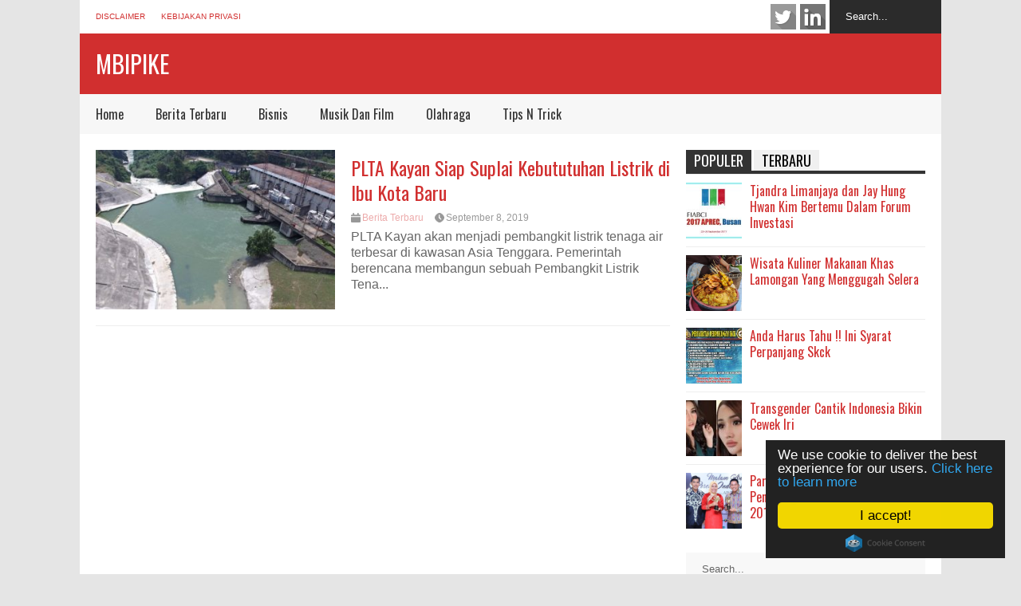

--- FILE ---
content_type: text/html; charset=UTF-8
request_url: https://mbipike.com/tag/pt-kayan-hydro-energy/
body_size: 10633
content:

<!DOCTYPE html>
<!--[if IE 7]>
<html class="ie ie7" lang="id">
<![endif]-->
<!--[if IE 8]>
<html class="ie ie8" lang="id">
<![endif]-->
<!--[if !(IE 7) | !(IE 8)  ]><!-->
<html lang="id">
<!--<![endif]-->
<head>
	<meta charset="UTF-8"/>
	<meta name="viewport" content="width=device-width"/>
	<meta name="msvalidate.01" content="D539A46AB575AAF5FA2BFDF37C35137A" />
	
	<link rel="profile" href="https://gmpg.org/xfn/11" />
	<link rel="pingback" href="https://mbipike.com/xmlrpc.php"/>
	<style>
h2.title.posisi{
	position:absolute;
	top:10px;
}
#flexible-home-layout-section .news-box.slider .outer ul li{
	position:relative;
	overflow:hidden;
}

h2.khusus-cat {
    font-size: 0.9em;
    font-weight: normal;
}
.tagcloud.sidecustom {
   margin-bottom: 8px;
}
	</style>
	<!--[if lt IE 9]>
	<script src="https://mbipike.com/wp-content/themes/flatnews/includes/scripts/commons/html5.js"></script>
	<![endif]-->
	<link href="https://fonts.googleapis.com/css?family=Oswald" rel="stylesheet" type="text/css"><meta name='robots' content='index, follow, max-image-preview:large, max-snippet:-1, max-video-preview:-1' />
	<style>img:is([sizes="auto" i], [sizes^="auto," i]) { contain-intrinsic-size: 3000px 1500px }</style>
	
	<!-- This site is optimized with the Yoast SEO plugin v26.8 - https://yoast.com/product/yoast-seo-wordpress/ -->
	<title>Tag: PT KAYAN HYDRO ENERGY | Mbipike</title>
	<meta name="description" content="Tag:" />
	<link rel="canonical" href="https://mbipike.com/tag/pt-kayan-hydro-energy/" />
	<meta property="og:locale" content="id_ID" />
	<meta property="og:type" content="article" />
	<meta property="og:title" content="Tag: PT KAYAN HYDRO ENERGY | Mbipike" />
	<meta property="og:description" content="Tag:" />
	<meta property="og:url" content="https://mbipike.com/tag/pt-kayan-hydro-energy/" />
	<meta property="og:site_name" content="Mbipike" />
	<meta name="twitter:card" content="summary_large_image" />
	<script type="application/ld+json" class="yoast-schema-graph">{"@context":"https://schema.org","@graph":[{"@type":"CollectionPage","@id":"https://mbipike.com/tag/pt-kayan-hydro-energy/","url":"https://mbipike.com/tag/pt-kayan-hydro-energy/","name":"Tag: PT KAYAN HYDRO ENERGY | Mbipike","isPartOf":{"@id":"https://mbipike.com/#website"},"primaryImageOfPage":{"@id":"https://mbipike.com/tag/pt-kayan-hydro-energy/#primaryimage"},"image":{"@id":"https://mbipike.com/tag/pt-kayan-hydro-energy/#primaryimage"},"thumbnailUrl":"https://mbipike.com/wp-content/uploads/2019/09/g1.-PLTA-rajamandala-PT.-Indonesiapower.jpg","description":"Tag:","breadcrumb":{"@id":"https://mbipike.com/tag/pt-kayan-hydro-energy/#breadcrumb"},"inLanguage":"id"},{"@type":"ImageObject","inLanguage":"id","@id":"https://mbipike.com/tag/pt-kayan-hydro-energy/#primaryimage","url":"https://mbipike.com/wp-content/uploads/2019/09/g1.-PLTA-rajamandala-PT.-Indonesiapower.jpg","contentUrl":"https://mbipike.com/wp-content/uploads/2019/09/g1.-PLTA-rajamandala-PT.-Indonesiapower.jpg","width":640,"height":360},{"@type":"BreadcrumbList","@id":"https://mbipike.com/tag/pt-kayan-hydro-energy/#breadcrumb","itemListElement":[{"@type":"ListItem","position":1,"name":"Home","item":"https://mbipike.com/"},{"@type":"ListItem","position":2,"name":"PT KAYAN HYDRO ENERGY"}]},{"@type":"WebSite","@id":"https://mbipike.com/#website","url":"https://mbipike.com/","name":"Mbipike","description":"Berita Investasi Indonesia","publisher":{"@id":"https://mbipike.com/#organization"},"potentialAction":[{"@type":"SearchAction","target":{"@type":"EntryPoint","urlTemplate":"https://mbipike.com/?s={search_term_string}"},"query-input":{"@type":"PropertyValueSpecification","valueRequired":true,"valueName":"search_term_string"}}],"inLanguage":"id"},{"@type":"Organization","@id":"https://mbipike.com/#organization","name":"mbipike.com","url":"https://mbipike.com/","logo":{"@type":"ImageObject","inLanguage":"id","@id":"https://mbipike.com/#/schema/logo/image/","url":"https://mbipike.com/wp-content/uploads/2021/01/mbipike-com.png","contentUrl":"https://mbipike.com/wp-content/uploads/2021/01/mbipike-com.png","width":316,"height":71,"caption":"mbipike.com"},"image":{"@id":"https://mbipike.com/#/schema/logo/image/"}}]}</script>
	<!-- / Yoast SEO plugin. -->


<link rel="alternate" type="application/rss+xml" title="Mbipike &raquo; Feed" href="https://mbipike.com/feed/" />
<link rel="alternate" type="application/rss+xml" title="Mbipike &raquo; PT KAYAN HYDRO ENERGY Umpan Tag" href="https://mbipike.com/tag/pt-kayan-hydro-energy/feed/" />
<script type="text/javascript">
/* <![CDATA[ */
window._wpemojiSettings = {"baseUrl":"https:\/\/s.w.org\/images\/core\/emoji\/15.0.3\/72x72\/","ext":".png","svgUrl":"https:\/\/s.w.org\/images\/core\/emoji\/15.0.3\/svg\/","svgExt":".svg","source":{"concatemoji":"https:\/\/mbipike.com\/wp-includes\/js\/wp-emoji-release.min.js?ver=6.7.4"}};
/*! This file is auto-generated */
!function(i,n){var o,s,e;function c(e){try{var t={supportTests:e,timestamp:(new Date).valueOf()};sessionStorage.setItem(o,JSON.stringify(t))}catch(e){}}function p(e,t,n){e.clearRect(0,0,e.canvas.width,e.canvas.height),e.fillText(t,0,0);var t=new Uint32Array(e.getImageData(0,0,e.canvas.width,e.canvas.height).data),r=(e.clearRect(0,0,e.canvas.width,e.canvas.height),e.fillText(n,0,0),new Uint32Array(e.getImageData(0,0,e.canvas.width,e.canvas.height).data));return t.every(function(e,t){return e===r[t]})}function u(e,t,n){switch(t){case"flag":return n(e,"\ud83c\udff3\ufe0f\u200d\u26a7\ufe0f","\ud83c\udff3\ufe0f\u200b\u26a7\ufe0f")?!1:!n(e,"\ud83c\uddfa\ud83c\uddf3","\ud83c\uddfa\u200b\ud83c\uddf3")&&!n(e,"\ud83c\udff4\udb40\udc67\udb40\udc62\udb40\udc65\udb40\udc6e\udb40\udc67\udb40\udc7f","\ud83c\udff4\u200b\udb40\udc67\u200b\udb40\udc62\u200b\udb40\udc65\u200b\udb40\udc6e\u200b\udb40\udc67\u200b\udb40\udc7f");case"emoji":return!n(e,"\ud83d\udc26\u200d\u2b1b","\ud83d\udc26\u200b\u2b1b")}return!1}function f(e,t,n){var r="undefined"!=typeof WorkerGlobalScope&&self instanceof WorkerGlobalScope?new OffscreenCanvas(300,150):i.createElement("canvas"),a=r.getContext("2d",{willReadFrequently:!0}),o=(a.textBaseline="top",a.font="600 32px Arial",{});return e.forEach(function(e){o[e]=t(a,e,n)}),o}function t(e){var t=i.createElement("script");t.src=e,t.defer=!0,i.head.appendChild(t)}"undefined"!=typeof Promise&&(o="wpEmojiSettingsSupports",s=["flag","emoji"],n.supports={everything:!0,everythingExceptFlag:!0},e=new Promise(function(e){i.addEventListener("DOMContentLoaded",e,{once:!0})}),new Promise(function(t){var n=function(){try{var e=JSON.parse(sessionStorage.getItem(o));if("object"==typeof e&&"number"==typeof e.timestamp&&(new Date).valueOf()<e.timestamp+604800&&"object"==typeof e.supportTests)return e.supportTests}catch(e){}return null}();if(!n){if("undefined"!=typeof Worker&&"undefined"!=typeof OffscreenCanvas&&"undefined"!=typeof URL&&URL.createObjectURL&&"undefined"!=typeof Blob)try{var e="postMessage("+f.toString()+"("+[JSON.stringify(s),u.toString(),p.toString()].join(",")+"));",r=new Blob([e],{type:"text/javascript"}),a=new Worker(URL.createObjectURL(r),{name:"wpTestEmojiSupports"});return void(a.onmessage=function(e){c(n=e.data),a.terminate(),t(n)})}catch(e){}c(n=f(s,u,p))}t(n)}).then(function(e){for(var t in e)n.supports[t]=e[t],n.supports.everything=n.supports.everything&&n.supports[t],"flag"!==t&&(n.supports.everythingExceptFlag=n.supports.everythingExceptFlag&&n.supports[t]);n.supports.everythingExceptFlag=n.supports.everythingExceptFlag&&!n.supports.flag,n.DOMReady=!1,n.readyCallback=function(){n.DOMReady=!0}}).then(function(){return e}).then(function(){var e;n.supports.everything||(n.readyCallback(),(e=n.source||{}).concatemoji?t(e.concatemoji):e.wpemoji&&e.twemoji&&(t(e.twemoji),t(e.wpemoji)))}))}((window,document),window._wpemojiSettings);
/* ]]> */
</script>
<style id='wp-emoji-styles-inline-css' type='text/css'>

	img.wp-smiley, img.emoji {
		display: inline !important;
		border: none !important;
		box-shadow: none !important;
		height: 1em !important;
		width: 1em !important;
		margin: 0 0.07em !important;
		vertical-align: -0.1em !important;
		background: none !important;
		padding: 0 !important;
	}
</style>
<link rel='stylesheet' id='wp-block-library-css' href='https://mbipike.com/wp-includes/css/dist/block-library/style.min.css?ver=6.7.4' type='text/css' media='all' />
<style id='classic-theme-styles-inline-css' type='text/css'>
/*! This file is auto-generated */
.wp-block-button__link{color:#fff;background-color:#32373c;border-radius:9999px;box-shadow:none;text-decoration:none;padding:calc(.667em + 2px) calc(1.333em + 2px);font-size:1.125em}.wp-block-file__button{background:#32373c;color:#fff;text-decoration:none}
</style>
<style id='global-styles-inline-css' type='text/css'>
:root{--wp--preset--aspect-ratio--square: 1;--wp--preset--aspect-ratio--4-3: 4/3;--wp--preset--aspect-ratio--3-4: 3/4;--wp--preset--aspect-ratio--3-2: 3/2;--wp--preset--aspect-ratio--2-3: 2/3;--wp--preset--aspect-ratio--16-9: 16/9;--wp--preset--aspect-ratio--9-16: 9/16;--wp--preset--color--black: #000000;--wp--preset--color--cyan-bluish-gray: #abb8c3;--wp--preset--color--white: #ffffff;--wp--preset--color--pale-pink: #f78da7;--wp--preset--color--vivid-red: #cf2e2e;--wp--preset--color--luminous-vivid-orange: #ff6900;--wp--preset--color--luminous-vivid-amber: #fcb900;--wp--preset--color--light-green-cyan: #7bdcb5;--wp--preset--color--vivid-green-cyan: #00d084;--wp--preset--color--pale-cyan-blue: #8ed1fc;--wp--preset--color--vivid-cyan-blue: #0693e3;--wp--preset--color--vivid-purple: #9b51e0;--wp--preset--gradient--vivid-cyan-blue-to-vivid-purple: linear-gradient(135deg,rgba(6,147,227,1) 0%,rgb(155,81,224) 100%);--wp--preset--gradient--light-green-cyan-to-vivid-green-cyan: linear-gradient(135deg,rgb(122,220,180) 0%,rgb(0,208,130) 100%);--wp--preset--gradient--luminous-vivid-amber-to-luminous-vivid-orange: linear-gradient(135deg,rgba(252,185,0,1) 0%,rgba(255,105,0,1) 100%);--wp--preset--gradient--luminous-vivid-orange-to-vivid-red: linear-gradient(135deg,rgba(255,105,0,1) 0%,rgb(207,46,46) 100%);--wp--preset--gradient--very-light-gray-to-cyan-bluish-gray: linear-gradient(135deg,rgb(238,238,238) 0%,rgb(169,184,195) 100%);--wp--preset--gradient--cool-to-warm-spectrum: linear-gradient(135deg,rgb(74,234,220) 0%,rgb(151,120,209) 20%,rgb(207,42,186) 40%,rgb(238,44,130) 60%,rgb(251,105,98) 80%,rgb(254,248,76) 100%);--wp--preset--gradient--blush-light-purple: linear-gradient(135deg,rgb(255,206,236) 0%,rgb(152,150,240) 100%);--wp--preset--gradient--blush-bordeaux: linear-gradient(135deg,rgb(254,205,165) 0%,rgb(254,45,45) 50%,rgb(107,0,62) 100%);--wp--preset--gradient--luminous-dusk: linear-gradient(135deg,rgb(255,203,112) 0%,rgb(199,81,192) 50%,rgb(65,88,208) 100%);--wp--preset--gradient--pale-ocean: linear-gradient(135deg,rgb(255,245,203) 0%,rgb(182,227,212) 50%,rgb(51,167,181) 100%);--wp--preset--gradient--electric-grass: linear-gradient(135deg,rgb(202,248,128) 0%,rgb(113,206,126) 100%);--wp--preset--gradient--midnight: linear-gradient(135deg,rgb(2,3,129) 0%,rgb(40,116,252) 100%);--wp--preset--font-size--small: 13px;--wp--preset--font-size--medium: 20px;--wp--preset--font-size--large: 36px;--wp--preset--font-size--x-large: 42px;--wp--preset--spacing--20: 0.44rem;--wp--preset--spacing--30: 0.67rem;--wp--preset--spacing--40: 1rem;--wp--preset--spacing--50: 1.5rem;--wp--preset--spacing--60: 2.25rem;--wp--preset--spacing--70: 3.38rem;--wp--preset--spacing--80: 5.06rem;--wp--preset--shadow--natural: 6px 6px 9px rgba(0, 0, 0, 0.2);--wp--preset--shadow--deep: 12px 12px 50px rgba(0, 0, 0, 0.4);--wp--preset--shadow--sharp: 6px 6px 0px rgba(0, 0, 0, 0.2);--wp--preset--shadow--outlined: 6px 6px 0px -3px rgba(255, 255, 255, 1), 6px 6px rgba(0, 0, 0, 1);--wp--preset--shadow--crisp: 6px 6px 0px rgba(0, 0, 0, 1);}:where(.is-layout-flex){gap: 0.5em;}:where(.is-layout-grid){gap: 0.5em;}body .is-layout-flex{display: flex;}.is-layout-flex{flex-wrap: wrap;align-items: center;}.is-layout-flex > :is(*, div){margin: 0;}body .is-layout-grid{display: grid;}.is-layout-grid > :is(*, div){margin: 0;}:where(.wp-block-columns.is-layout-flex){gap: 2em;}:where(.wp-block-columns.is-layout-grid){gap: 2em;}:where(.wp-block-post-template.is-layout-flex){gap: 1.25em;}:where(.wp-block-post-template.is-layout-grid){gap: 1.25em;}.has-black-color{color: var(--wp--preset--color--black) !important;}.has-cyan-bluish-gray-color{color: var(--wp--preset--color--cyan-bluish-gray) !important;}.has-white-color{color: var(--wp--preset--color--white) !important;}.has-pale-pink-color{color: var(--wp--preset--color--pale-pink) !important;}.has-vivid-red-color{color: var(--wp--preset--color--vivid-red) !important;}.has-luminous-vivid-orange-color{color: var(--wp--preset--color--luminous-vivid-orange) !important;}.has-luminous-vivid-amber-color{color: var(--wp--preset--color--luminous-vivid-amber) !important;}.has-light-green-cyan-color{color: var(--wp--preset--color--light-green-cyan) !important;}.has-vivid-green-cyan-color{color: var(--wp--preset--color--vivid-green-cyan) !important;}.has-pale-cyan-blue-color{color: var(--wp--preset--color--pale-cyan-blue) !important;}.has-vivid-cyan-blue-color{color: var(--wp--preset--color--vivid-cyan-blue) !important;}.has-vivid-purple-color{color: var(--wp--preset--color--vivid-purple) !important;}.has-black-background-color{background-color: var(--wp--preset--color--black) !important;}.has-cyan-bluish-gray-background-color{background-color: var(--wp--preset--color--cyan-bluish-gray) !important;}.has-white-background-color{background-color: var(--wp--preset--color--white) !important;}.has-pale-pink-background-color{background-color: var(--wp--preset--color--pale-pink) !important;}.has-vivid-red-background-color{background-color: var(--wp--preset--color--vivid-red) !important;}.has-luminous-vivid-orange-background-color{background-color: var(--wp--preset--color--luminous-vivid-orange) !important;}.has-luminous-vivid-amber-background-color{background-color: var(--wp--preset--color--luminous-vivid-amber) !important;}.has-light-green-cyan-background-color{background-color: var(--wp--preset--color--light-green-cyan) !important;}.has-vivid-green-cyan-background-color{background-color: var(--wp--preset--color--vivid-green-cyan) !important;}.has-pale-cyan-blue-background-color{background-color: var(--wp--preset--color--pale-cyan-blue) !important;}.has-vivid-cyan-blue-background-color{background-color: var(--wp--preset--color--vivid-cyan-blue) !important;}.has-vivid-purple-background-color{background-color: var(--wp--preset--color--vivid-purple) !important;}.has-black-border-color{border-color: var(--wp--preset--color--black) !important;}.has-cyan-bluish-gray-border-color{border-color: var(--wp--preset--color--cyan-bluish-gray) !important;}.has-white-border-color{border-color: var(--wp--preset--color--white) !important;}.has-pale-pink-border-color{border-color: var(--wp--preset--color--pale-pink) !important;}.has-vivid-red-border-color{border-color: var(--wp--preset--color--vivid-red) !important;}.has-luminous-vivid-orange-border-color{border-color: var(--wp--preset--color--luminous-vivid-orange) !important;}.has-luminous-vivid-amber-border-color{border-color: var(--wp--preset--color--luminous-vivid-amber) !important;}.has-light-green-cyan-border-color{border-color: var(--wp--preset--color--light-green-cyan) !important;}.has-vivid-green-cyan-border-color{border-color: var(--wp--preset--color--vivid-green-cyan) !important;}.has-pale-cyan-blue-border-color{border-color: var(--wp--preset--color--pale-cyan-blue) !important;}.has-vivid-cyan-blue-border-color{border-color: var(--wp--preset--color--vivid-cyan-blue) !important;}.has-vivid-purple-border-color{border-color: var(--wp--preset--color--vivid-purple) !important;}.has-vivid-cyan-blue-to-vivid-purple-gradient-background{background: var(--wp--preset--gradient--vivid-cyan-blue-to-vivid-purple) !important;}.has-light-green-cyan-to-vivid-green-cyan-gradient-background{background: var(--wp--preset--gradient--light-green-cyan-to-vivid-green-cyan) !important;}.has-luminous-vivid-amber-to-luminous-vivid-orange-gradient-background{background: var(--wp--preset--gradient--luminous-vivid-amber-to-luminous-vivid-orange) !important;}.has-luminous-vivid-orange-to-vivid-red-gradient-background{background: var(--wp--preset--gradient--luminous-vivid-orange-to-vivid-red) !important;}.has-very-light-gray-to-cyan-bluish-gray-gradient-background{background: var(--wp--preset--gradient--very-light-gray-to-cyan-bluish-gray) !important;}.has-cool-to-warm-spectrum-gradient-background{background: var(--wp--preset--gradient--cool-to-warm-spectrum) !important;}.has-blush-light-purple-gradient-background{background: var(--wp--preset--gradient--blush-light-purple) !important;}.has-blush-bordeaux-gradient-background{background: var(--wp--preset--gradient--blush-bordeaux) !important;}.has-luminous-dusk-gradient-background{background: var(--wp--preset--gradient--luminous-dusk) !important;}.has-pale-ocean-gradient-background{background: var(--wp--preset--gradient--pale-ocean) !important;}.has-electric-grass-gradient-background{background: var(--wp--preset--gradient--electric-grass) !important;}.has-midnight-gradient-background{background: var(--wp--preset--gradient--midnight) !important;}.has-small-font-size{font-size: var(--wp--preset--font-size--small) !important;}.has-medium-font-size{font-size: var(--wp--preset--font-size--medium) !important;}.has-large-font-size{font-size: var(--wp--preset--font-size--large) !important;}.has-x-large-font-size{font-size: var(--wp--preset--font-size--x-large) !important;}
:where(.wp-block-post-template.is-layout-flex){gap: 1.25em;}:where(.wp-block-post-template.is-layout-grid){gap: 1.25em;}
:where(.wp-block-columns.is-layout-flex){gap: 2em;}:where(.wp-block-columns.is-layout-grid){gap: 2em;}
:root :where(.wp-block-pullquote){font-size: 1.5em;line-height: 1.6;}
</style>
<link rel='stylesheet' id='toc-screen-css' href='https://mbipike.com/wp-content/plugins/table-of-contents-plus/screen.min.css?ver=2411.1' type='text/css' media='all' />
<style id='toc-screen-inline-css' type='text/css'>
div#toc_container {width: 250px;}div#toc_container ul li {font-size: 100%;}
</style>
<link rel='stylesheet' id='theme-style-css' href='https://mbipike.com/wp-content/themes/flatnews/style.css?ver=1.3.1' type='text/css' media='all' />
<style id='theme-style-inline-css' type='text/css'>
a,
#top-page-list ul li a,
.news-box.break li h3.title a:hover,
#flexible-home-layout-section .news-box .meta a:hover,
.post-wrapper .meta > div:hover,
.related-post .meta a:hover,
.related-news .meta a:hover,
#flexible-home-layout-section .news-box.slider h3.title a:hover,
.post-header .meta a:hover,
#copyright a:hover,
#selectnav2 {
	color: #D12F2F;
}
::-webkit-scrollbar-thumb {
	background-color: #D12F2F;
}

.header-line-2,
#drop-down-menu > div > ul > li:hover > a,
#drop-down-menu ul.sub-menu li a:hover,
#flexible-home-layout-section .news-box h2.title a,
#flexible-home-layout-section .news-box.hot .item-first,
#flexible-home-layout-section .news-box.slider .dots li.active,
.tagcloud a,
#respond form #submit,

#contact-form .show-all a {
	background-color: #D12F2F;
}
.post-body blockquote {
	border-top-color: #D12F2F;
}body {
background-color: #E5E5E5;
}
body,
#drop-down-menu ul.sub-menu li a{
	font-family: Arial;
}
.blog-title,
#drop-down-menu,
#flexible-home-layout-section .news-box h2.title,
#flexible-home-layout-section .news-box h3.title,
h1.post-title,
.post-body blockquote,
.post-apps a,
.zoom-text span,
h2.archive-post-title,
#side h2.widget-title,
.widget_feed_data_widget .item .title,
#footer-section .widget-title,
.tagcloud a,
#post-footer-section .widget .widget-title ,
.share-post .title,
.related-news h3.title,
.post-author .author-info h4,
.page-numbers,
.paginations .item a,
#reply-title,
.img-404,
a.home-from-none,
#contact-form .label,
#contact-form .show-all a,
#selectnav2 {
	font-family: 'Oswald', sans-serif;
}
</style>
<!--[if lt IE 9]>
<link rel='stylesheet' id='ie-style-css' href='https://mbipike.com/wp-content/themes/flatnews/includes/scripts/commons/ie.css?ver=1.3.1' type='text/css' media='all' />
<![endif]-->
<!--[if IE 8]>
<link rel='stylesheet' id='ie8-style-css' href='https://mbipike.com/wp-content/themes/flatnews/includes/scripts/commons/ie8.css?ver=1.3.1' type='text/css' media='all' />
<![endif]-->
<script type="text/javascript" src="https://mbipike.com/wp-includes/js/jquery/jquery.min.js?ver=3.7.1" id="jquery-core-js"></script>
<script type="text/javascript" src="https://mbipike.com/wp-includes/js/jquery/jquery-migrate.min.js?ver=3.4.1" id="jquery-migrate-js"></script>
<script type="text/javascript" src="https://mbipike.com/wp-content/themes/flatnews/includes/scripts/commons/global.js?ver=1.3.1" id="global-js-js"></script>
<link rel="https://api.w.org/" href="https://mbipike.com/wp-json/" /><link rel="alternate" title="JSON" type="application/json" href="https://mbipike.com/wp-json/wp/v2/tags/25" /><link rel="EditURI" type="application/rsd+xml" title="RSD" href="https://mbipike.com/xmlrpc.php?rsd" />
<meta name="generator" content="WordPress 6.7.4" />
<link rel="shortcut icon" type="image/png" href="https://mbipike.com/wp-content/themes/flatnews/images/favicon.png"/>		<style type="text/css" id="wp-custom-css">
			.post-author, .share-post{
	display:none;
}
section#post-footer-section {
    margin-top: 50px;
}		</style>
		</head>

<body class="archive tag tag-pt-kayan-hydro-energy tag-25">
<div class='wide' id="wrapper">
	<header id="header">
		<div class="header-line-1">
			<nav id="top-page-list"><div class="menu-top-container"><ul id="menu-top" class="page-list"><li id="menu-item-33" class="menu-item menu-item-type-post_type menu-item-object-page menu-item-33"><a href="https://mbipike.com/disclaimer/">Disclaimer</a></li>
<li id="menu-item-34" class="menu-item menu-item-type-post_type menu-item-object-page menu-item-34"><a href="https://mbipike.com/kebijakan-privasi/">Kebijakan Privasi</a></li>
</ul></div></nav>			<form method="get" id="searchform" action="https://mbipike.com">
	<input id="search-text" name="s" onblur="if (this.value == '') {this.value = 'Search...';}" onfocus="if (this.value == 'Search...') {this.value = '';}" type="text" value="Search...">
</form>			<div class="social-list" id="social-list-top">
				<ul class="social-link-list">
			<li>
				<a href="#" class="item-twitter ti" target="_blank">twitter</a>
			</li>
			<li>
				<a href="#" class="item-linkedin ti" target="_blank">linkedin</a>
			</li></ul>			</div>
			
			<div class="clear"></div>
			
			
		</div>
		<div class="clear"></div>
		<div class="header-line-2 table">
			<div class="tr">
				<div class="td">
																<h1 class="blog-title"><a href="https://mbipike.com" title="Berita Investasi Indonesia">Mbipike</a></h1>
									</div>
				<div class="td">
									</div>
			</div>
			<div class="clear"></div>
		</div>
		<div class="clear"></div>
		<div class="header-line-3">
			<nav id="drop-down-menu"><div class="menu-main-container"><ul id="menu-main" class="page-list"><li id="menu-item-25" class="menu-item menu-item-type-custom menu-item-object-custom menu-item-home menu-item-25"><a href="https://mbipike.com/">Home</a></li>
<li id="menu-item-26" class="menu-item menu-item-type-taxonomy menu-item-object-category menu-item-26"><a href="https://mbipike.com/berita-terbaru/">Berita Terbaru</a></li>
<li id="menu-item-66" class="menu-item menu-item-type-taxonomy menu-item-object-category menu-item-66"><a href="https://mbipike.com/bisnis/">Bisnis</a></li>
<li id="menu-item-28" class="menu-item menu-item-type-taxonomy menu-item-object-category menu-item-28"><a href="https://mbipike.com/musik-dan-film/">Musik Dan Film</a></li>
<li id="menu-item-65" class="menu-item menu-item-type-taxonomy menu-item-object-category menu-item-65"><a href="https://mbipike.com/olahraga/">Olahraga</a></li>
<li id="menu-item-27" class="menu-item menu-item-type-taxonomy menu-item-object-category menu-item-27"><a href="https://mbipike.com/tips-n-trick/">Tips N Trick</a></li>
</ul></div></nav>			<div class="clear"></div>
		</div>
	</header>
	<div class="clear"></div>



<div class="clear"></div>
<div id="primary">
	<div id="main">
												<article id="post-257" class="post-257 post type-post status-publish format-standard has-post-thumbnail hentry category-berita-terbaru tag-ibu-kota-baru tag-listrik-ibu-kota-baru tag-plta-kayan tag-plta-sungai-kayan tag-plta-terbesar tag-pt-kayan-hydro-energy">
						<div class="archive-inner">
							<a href="https://mbipike.com/plta-kayan-siap-suplai-kebututuhan-listrik-di-ibu-kota-baru/" title="Click to read" class="item-thumbnail archive-thumbnail"><img width="420" height="236" src="https://mbipike.com/wp-content/uploads/2019/09/g1.-PLTA-rajamandala-PT.-Indonesiapower-420x236.jpg" class="attachment-medium size-medium wp-post-image" alt="item-thumbnail" title="PLTA Kayan Siap Suplai Kebututuhan Listrik di Ibu Kota Baru" decoding="async" fetchpriority="high" srcset="https://mbipike.com/wp-content/uploads/2019/09/g1.-PLTA-rajamandala-PT.-Indonesiapower-420x236.jpg 420w, https://mbipike.com/wp-content/uploads/2019/09/g1.-PLTA-rajamandala-PT.-Indonesiapower-150x84.jpg 150w, https://mbipike.com/wp-content/uploads/2019/09/g1.-PLTA-rajamandala-PT.-Indonesiapower.jpg 640w" sizes="(max-width: 420px) 100vw, 420px" /></a>

							<h2 class="post-title archive-post-title"><a href="https://mbipike.com/plta-kayan-siap-suplai-kebututuhan-listrik-di-ibu-kota-baru/" title="Click to read" rel="bookmark">PLTA Kayan Siap Suplai Kebututuhan Listrik di Ibu Kota Baru</a></h2>
							<div class="meta meta-post-archive">
								<div class="cate"><a href="https://mbipike.com/berita-terbaru/" rel="category tag">Berita Terbaru</a></div>								
								<a href="https://mbipike.com/plta-kayan-siap-suplai-kebututuhan-listrik-di-ibu-kota-baru/" class="date"><i class="icon"></i><span>September 8, 2019</span></a>	
							</div><!-- .post-meta -->

							<div class="post-body post-body-archive">
								<p class="snippet">PLTA Kayan akan menjadi pembangkit listrik tenaga air terbesar di kawasan Asia Tenggara. Pemerintah berencana membangun sebuah Pembangkit Listrik Tena...</p>							</div><!-- .post-body -->
							<div class="clear"></div>

						</div><!-- .archive-inner -->

					</article><!-- #post -->
					
								
								
					
	</div><!-- #main -->
	
	<div id="side">

	<section id="right-side-tab" class="section">
		<aside id="feed_data_widget-2" class="widget widget_feed_data_widget"><h2 class="widget-title"><span class="active">Populer</span></h2><div class="item item-thumb"><a href="https://mbipike.com/tjandra-limanjaya-dan-jay-hung-hwan-kim-bertemu-dalam-forum-investasi/" title="Click to read" class="item-thumbnail"><img width="150" height="102" src="https://mbipike.com/wp-content/uploads/2018/03/Asia-Pasific-Real-Estate-Conference-APREC-Via-Rumahhokie-150x102.jpg" class="attachment-thumbnail size-thumbnail wp-post-image" alt="item-thumbnail" title="Tjandra Limanjaya dan Jay Hung Hwan Kim Bertemu Dalam Forum Investasi" decoding="async" loading="lazy" srcset="https://mbipike.com/wp-content/uploads/2018/03/Asia-Pasific-Real-Estate-Conference-APREC-Via-Rumahhokie-150x102.jpg 150w, https://mbipike.com/wp-content/uploads/2018/03/Asia-Pasific-Real-Estate-Conference-APREC-Via-Rumahhokie-420x287.jpg 420w, https://mbipike.com/wp-content/uploads/2018/03/Asia-Pasific-Real-Estate-Conference-APREC-Via-Rumahhokie-768x524.jpg 768w, https://mbipike.com/wp-content/uploads/2018/03/Asia-Pasific-Real-Estate-Conference-APREC-Via-Rumahhokie-720x491.jpg 720w, https://mbipike.com/wp-content/uploads/2018/03/Asia-Pasific-Real-Estate-Conference-APREC-Via-Rumahhokie.jpg 775w" sizes="auto, (max-width: 150px) 100vw, 150px" /></a><h3 class="title"><a href="https://mbipike.com/tjandra-limanjaya-dan-jay-hung-hwan-kim-bertemu-dalam-forum-investasi/" title="Click to read">Tjandra Limanjaya dan Jay Hung Hwan Kim Bertemu Dalam Forum Investasi</a></h3><div class="clear"></div></div><div class="item item-thumb"><a href="https://mbipike.com/wisata-kuliner-makanan-khas-lamongan-yang-menggugah-selera/" title="Click to read" class="item-thumbnail"><img width="150" height="112" src="https://mbipike.com/wp-content/uploads/2018/04/Wisata-Kuliner-Makanan-Khas-Lamongan-Yang-Menggugah-Selera-150x112.png" class="attachment-thumbnail size-thumbnail wp-post-image" alt="item-thumbnail" title="Wisata Kuliner Makanan Khas Lamongan Yang Menggugah Selera" decoding="async" loading="lazy" srcset="https://mbipike.com/wp-content/uploads/2018/04/Wisata-Kuliner-Makanan-Khas-Lamongan-Yang-Menggugah-Selera-150x112.png 150w, https://mbipike.com/wp-content/uploads/2018/04/Wisata-Kuliner-Makanan-Khas-Lamongan-Yang-Menggugah-Selera-420x314.png 420w, https://mbipike.com/wp-content/uploads/2018/04/Wisata-Kuliner-Makanan-Khas-Lamongan-Yang-Menggugah-Selera.png 597w" sizes="auto, (max-width: 150px) 100vw, 150px" /></a><h3 class="title"><a href="https://mbipike.com/wisata-kuliner-makanan-khas-lamongan-yang-menggugah-selera/" title="Click to read">Wisata Kuliner Makanan Khas Lamongan Yang Menggugah Selera</a></h3><div class="clear"></div></div><div class="item item-thumb"><a href="https://mbipike.com/anda-harus-tahu-ini-syarat-perpanjang-skck/" title="Click to read" class="item-thumbnail"><img width="150" height="120" src="https://mbipike.com/wp-content/uploads/2018/03/Anda-Harus-Tahu-Ini-Syarat-Perpanjang-Skck-1-150x120.jpg" class="attachment-thumbnail size-thumbnail wp-post-image" alt="item-thumbnail" title="Anda Harus Tahu !! Ini Syarat Perpanjang Skck" decoding="async" loading="lazy" srcset="https://mbipike.com/wp-content/uploads/2018/03/Anda-Harus-Tahu-Ini-Syarat-Perpanjang-Skck-1-150x120.jpg 150w, https://mbipike.com/wp-content/uploads/2018/03/Anda-Harus-Tahu-Ini-Syarat-Perpanjang-Skck-1-420x336.jpg 420w, https://mbipike.com/wp-content/uploads/2018/03/Anda-Harus-Tahu-Ini-Syarat-Perpanjang-Skck-1-720x576.jpg 720w, https://mbipike.com/wp-content/uploads/2018/03/Anda-Harus-Tahu-Ini-Syarat-Perpanjang-Skck-1.jpg 750w" sizes="auto, (max-width: 150px) 100vw, 150px" /></a><h3 class="title"><a href="https://mbipike.com/anda-harus-tahu-ini-syarat-perpanjang-skck/" title="Click to read">Anda Harus Tahu !! Ini Syarat Perpanjang Skck</a></h3><div class="clear"></div></div><div class="item item-thumb"><a href="https://mbipike.com/transgender-cantik-indonesia-bikin-cewek-iri/" title="Click to read" class="item-thumbnail"><img width="150" height="84" src="https://mbipike.com/wp-content/uploads/2018/04/Transgender-Cantik-Indonesia-150x84.jpg" class="attachment-thumbnail size-thumbnail wp-post-image" alt="item-thumbnail" title="Transgender Cantik Indonesia Bikin Cewek Iri" decoding="async" loading="lazy" srcset="https://mbipike.com/wp-content/uploads/2018/04/Transgender-Cantik-Indonesia-150x84.jpg 150w, https://mbipike.com/wp-content/uploads/2018/04/Transgender-Cantik-Indonesia-420x236.jpg 420w, https://mbipike.com/wp-content/uploads/2018/04/Transgender-Cantik-Indonesia.jpg 700w" sizes="auto, (max-width: 150px) 100vw, 150px" /></a><h3 class="title"><a href="https://mbipike.com/transgender-cantik-indonesia-bikin-cewek-iri/" title="Click to read">Transgender Cantik Indonesia Bikin Cewek Iri</a></h3><div class="clear"></div></div><div class="item item-thumb"><a href="https://mbipike.com/pariwisata-sumsel-raih-penghargaan-pesona-indonesia-2018/" title="Click to read" class="item-thumbnail"><img width="150" height="88" src="https://mbipike.com/wp-content/uploads/2018/11/Pariwisata-Sumsel-Raih-Penghargaan-Pesona-Indonesia-2018-150x88.png" class="attachment-thumbnail size-thumbnail wp-post-image" alt="item-thumbnail" title="Pariwisata Sumsel Raih Penghargaan Pesona Indonesia 2018" decoding="async" loading="lazy" srcset="https://mbipike.com/wp-content/uploads/2018/11/Pariwisata-Sumsel-Raih-Penghargaan-Pesona-Indonesia-2018-150x88.png 150w, https://mbipike.com/wp-content/uploads/2018/11/Pariwisata-Sumsel-Raih-Penghargaan-Pesona-Indonesia-2018-420x247.png 420w, https://mbipike.com/wp-content/uploads/2018/11/Pariwisata-Sumsel-Raih-Penghargaan-Pesona-Indonesia-2018-768x452.png 768w, https://mbipike.com/wp-content/uploads/2018/11/Pariwisata-Sumsel-Raih-Penghargaan-Pesona-Indonesia-2018-720x424.png 720w, https://mbipike.com/wp-content/uploads/2018/11/Pariwisata-Sumsel-Raih-Penghargaan-Pesona-Indonesia-2018.png 871w" sizes="auto, (max-width: 150px) 100vw, 150px" /></a><h3 class="title"><a href="https://mbipike.com/pariwisata-sumsel-raih-penghargaan-pesona-indonesia-2018/" title="Click to read">Pariwisata Sumsel Raih Penghargaan Pesona Indonesia 2018</a></h3><div class="clear"></div></div><div class="clear"></div></aside><aside id="feed_data_widget-5" class="widget widget_feed_data_widget"><h2 class="widget-title"><span class="active">Terbaru</span></h2><div class="item item-thumb"><a href="https://mbipike.com/investasi-uae-di-ikn-tembus-rp4-triliun-raksasa-properti-dubai-masuk-kipp-1a/" title="Click to read" class="item-thumbnail"><img width="150" height="104" src="https://mbipike.com/wp-content/uploads/2026/01/Investasi_UAE_di_IKN_Tembus_Rp4_Triliun_Raksasa_Properti_Dubai-150x104.jpg" class="attachment-thumbnail size-thumbnail wp-post-image" alt="item-thumbnail" title="Investasi UAE di IKN Tembus Rp4 Triliun, Raksasa Properti Dubai Masuk KIPP 1A?" decoding="async" loading="lazy" srcset="https://mbipike.com/wp-content/uploads/2026/01/Investasi_UAE_di_IKN_Tembus_Rp4_Triliun_Raksasa_Properti_Dubai-150x104.jpg 150w, https://mbipike.com/wp-content/uploads/2026/01/Investasi_UAE_di_IKN_Tembus_Rp4_Triliun_Raksasa_Properti_Dubai-420x290.jpg 420w, https://mbipike.com/wp-content/uploads/2026/01/Investasi_UAE_di_IKN_Tembus_Rp4_Triliun_Raksasa_Properti_Dubai-720x497.jpg 720w, https://mbipike.com/wp-content/uploads/2026/01/Investasi_UAE_di_IKN_Tembus_Rp4_Triliun_Raksasa_Properti_Dubai-768x530.jpg 768w, https://mbipike.com/wp-content/uploads/2026/01/Investasi_UAE_di_IKN_Tembus_Rp4_Triliun_Raksasa_Properti_Dubai.jpg 1280w" sizes="auto, (max-width: 150px) 100vw, 150px" /></a><h3 class="title"><a href="https://mbipike.com/investasi-uae-di-ikn-tembus-rp4-triliun-raksasa-properti-dubai-masuk-kipp-1a/" title="Click to read">Investasi UAE di IKN Tembus Rp4 Triliun, Raksasa Properti Dubai Masuk KIPP 1A?</a></h3><div class="clear"></div></div><div class="item item-thumb"><a href="https://mbipike.com/migas-bojonegoro-2025-pengelolaan-dbh-pbb-migas-masih-menyisakan-dana-rp819-miliar/" title="Click to read" class="item-thumbnail"><img width="150" height="84" src="https://mbipike.com/wp-content/uploads/2026/01/Migas_Bojonegoro_2025_Pengelolaan_DBH_PBB_Migas_Masih_Menyisakan-150x84.jpg" class="attachment-thumbnail size-thumbnail wp-post-image" alt="item-thumbnail" title="Migas Bojonegoro 2025: Pengelolaan DBH PBB Migas Masih Menyisakan Dana Rp81,9 Miliar" decoding="async" loading="lazy" srcset="https://mbipike.com/wp-content/uploads/2026/01/Migas_Bojonegoro_2025_Pengelolaan_DBH_PBB_Migas_Masih_Menyisakan-150x84.jpg 150w, https://mbipike.com/wp-content/uploads/2026/01/Migas_Bojonegoro_2025_Pengelolaan_DBH_PBB_Migas_Masih_Menyisakan-420x236.jpg 420w, https://mbipike.com/wp-content/uploads/2026/01/Migas_Bojonegoro_2025_Pengelolaan_DBH_PBB_Migas_Masih_Menyisakan-720x405.jpg 720w, https://mbipike.com/wp-content/uploads/2026/01/Migas_Bojonegoro_2025_Pengelolaan_DBH_PBB_Migas_Masih_Menyisakan-768x432.jpg 768w, https://mbipike.com/wp-content/uploads/2026/01/Migas_Bojonegoro_2025_Pengelolaan_DBH_PBB_Migas_Masih_Menyisakan.jpg 1200w" sizes="auto, (max-width: 150px) 100vw, 150px" /></a><h3 class="title"><a href="https://mbipike.com/migas-bojonegoro-2025-pengelolaan-dbh-pbb-migas-masih-menyisakan-dana-rp819-miliar/" title="Click to read">Migas Bojonegoro 2025: Pengelolaan DBH PBB Migas Masih Menyisakan Dana Rp81,9 Miliar</a></h3><div class="clear"></div></div><div class="item item-thumb"><a href="https://mbipike.com/investasi-spotify-di-podcast-capai-usd10-miliar-perkuat-ekosistem-kreator-global/" title="Click to read" class="item-thumbnail"><img width="150" height="76" src="https://mbipike.com/wp-content/uploads/2026/01/Investasi_Spotify_di_Podcast_Capai_USD10_Miliar_Perkuat_Ekosistem-150x76.png" class="attachment-thumbnail size-thumbnail wp-post-image" alt="item-thumbnail" title="Investasi Spotify di Podcast Capai USD10 Miliar, Perkuat Ekosistem Kreator Global" decoding="async" loading="lazy" srcset="https://mbipike.com/wp-content/uploads/2026/01/Investasi_Spotify_di_Podcast_Capai_USD10_Miliar_Perkuat_Ekosistem-150x76.png 150w, https://mbipike.com/wp-content/uploads/2026/01/Investasi_Spotify_di_Podcast_Capai_USD10_Miliar_Perkuat_Ekosistem-420x214.png 420w, https://mbipike.com/wp-content/uploads/2026/01/Investasi_Spotify_di_Podcast_Capai_USD10_Miliar_Perkuat_Ekosistem-720x367.png 720w, https://mbipike.com/wp-content/uploads/2026/01/Investasi_Spotify_di_Podcast_Capai_USD10_Miliar_Perkuat_Ekosistem-768x391.png 768w, https://mbipike.com/wp-content/uploads/2026/01/Investasi_Spotify_di_Podcast_Capai_USD10_Miliar_Perkuat_Ekosistem.png 1440w" sizes="auto, (max-width: 150px) 100vw, 150px" /></a><h3 class="title"><a href="https://mbipike.com/investasi-spotify-di-podcast-capai-usd10-miliar-perkuat-ekosistem-kreator-global/" title="Click to read">Investasi Spotify di Podcast Capai USD10 Miliar, Perkuat Ekosistem Kreator Global</a></h3><div class="clear"></div></div><div class="item item-thumb"><a href="https://mbipike.com/kasus-investasi-bodong-mengintai-lewat-modus-telegram-palsu-gini-penjelasannya/" title="Click to read" class="item-thumbnail"><img width="150" height="84" src="https://mbipike.com/wp-content/uploads/2026/01/Kasus_Investasi_Bodong_Mengintai_Lewat_Modus_Telegram_Palsu_Gini-150x84.jpg" class="attachment-thumbnail size-thumbnail wp-post-image" alt="item-thumbnail" title="Kasus Investasi Bodong Mengintai Lewat Modus Telegram Palsu, Gini Penjelasannya!" decoding="async" loading="lazy" srcset="https://mbipike.com/wp-content/uploads/2026/01/Kasus_Investasi_Bodong_Mengintai_Lewat_Modus_Telegram_Palsu_Gini-150x84.jpg 150w, https://mbipike.com/wp-content/uploads/2026/01/Kasus_Investasi_Bodong_Mengintai_Lewat_Modus_Telegram_Palsu_Gini-420x236.jpg 420w, https://mbipike.com/wp-content/uploads/2026/01/Kasus_Investasi_Bodong_Mengintai_Lewat_Modus_Telegram_Palsu_Gini-720x404.jpg 720w, https://mbipike.com/wp-content/uploads/2026/01/Kasus_Investasi_Bodong_Mengintai_Lewat_Modus_Telegram_Palsu_Gini-768x431.jpg 768w, https://mbipike.com/wp-content/uploads/2026/01/Kasus_Investasi_Bodong_Mengintai_Lewat_Modus_Telegram_Palsu_Gini.jpg 1200w" sizes="auto, (max-width: 150px) 100vw, 150px" /></a><h3 class="title"><a href="https://mbipike.com/kasus-investasi-bodong-mengintai-lewat-modus-telegram-palsu-gini-penjelasannya/" title="Click to read">Kasus Investasi Bodong Mengintai Lewat Modus Telegram Palsu, Gini Penjelasannya!</a></h3><div class="clear"></div></div><div class="item item-thumb"><a href="https://mbipike.com/blok-migas-pemerintah-lelang-8-wilayah-kerja-potensial-termasuk-blok-raksasa-di-papua/" title="Click to read" class="item-thumbnail"><img width="150" height="100" src="https://mbipike.com/wp-content/uploads/2025/12/Blok_Migas_Pemerintah_Lelang_8_Wilayah_Kerja_Potensial_Termasuk-150x100.jpg" class="attachment-thumbnail size-thumbnail wp-post-image" alt="item-thumbnail" title="Blok Migas: Pemerintah Lelang 8 Wilayah Kerja Potensial, Termasuk Blok Raksasa di Papua" decoding="async" loading="lazy" srcset="https://mbipike.com/wp-content/uploads/2025/12/Blok_Migas_Pemerintah_Lelang_8_Wilayah_Kerja_Potensial_Termasuk-150x100.jpg 150w, https://mbipike.com/wp-content/uploads/2025/12/Blok_Migas_Pemerintah_Lelang_8_Wilayah_Kerja_Potensial_Termasuk-420x280.jpg 420w, https://mbipike.com/wp-content/uploads/2025/12/Blok_Migas_Pemerintah_Lelang_8_Wilayah_Kerja_Potensial_Termasuk-720x480.jpg 720w, https://mbipike.com/wp-content/uploads/2025/12/Blok_Migas_Pemerintah_Lelang_8_Wilayah_Kerja_Potensial_Termasuk-768x512.jpg 768w, https://mbipike.com/wp-content/uploads/2025/12/Blok_Migas_Pemerintah_Lelang_8_Wilayah_Kerja_Potensial_Termasuk.jpg 1200w" sizes="auto, (max-width: 150px) 100vw, 150px" /></a><h3 class="title"><a href="https://mbipike.com/blok-migas-pemerintah-lelang-8-wilayah-kerja-potensial-termasuk-blok-raksasa-di-papua/" title="Click to read">Blok Migas: Pemerintah Lelang 8 Wilayah Kerja Potensial, Termasuk Blok Raksasa di Papua</a></h3><div class="clear"></div></div><div class="clear"></div></aside>	</section>


	<section id="right-side-bottom" class="section">
		<aside id="search-2" class="widget widget_search"><form method="get" id="searchform" action="https://mbipike.com">
	<input id="search-text" name="s" onblur="if (this.value == '') {this.value = 'Search...';}" onfocus="if (this.value == 'Search...') {this.value = '';}" type="text" value="Search...">
</form><div class="clear"></div></aside><aside id="feed_data_widget-3" class="widget widget_feed_data_widget"><h2 class="widget-title"><span class="active">Random</span></h2><div class="item item-thumb"><a href="https://mbipike.com/kesiapan-pln-epi-pasokan-batu-bara-siap-jaga-stabilitas-listrik-saat-liburan/" title="Click to read" class="item-thumbnail"><img width="150" height="102" src="https://mbipike.com/wp-content/uploads/2023/12/Kesiapan_PLN_EPI_Pasokan_Batu_Bara_Siap_Jaga_Stabilitas_Listrik-150x102.jpg" class="attachment-thumbnail size-thumbnail wp-post-image" alt="item-thumbnail" title="Kesiapan PLN EPI: Pasokan Batu Bara Siap Jaga Stabilitas Listrik Saat Liburan" decoding="async" loading="lazy" srcset="https://mbipike.com/wp-content/uploads/2023/12/Kesiapan_PLN_EPI_Pasokan_Batu_Bara_Siap_Jaga_Stabilitas_Listrik-150x102.jpg 150w, https://mbipike.com/wp-content/uploads/2023/12/Kesiapan_PLN_EPI_Pasokan_Batu_Bara_Siap_Jaga_Stabilitas_Listrik-420x285.jpg 420w, https://mbipike.com/wp-content/uploads/2023/12/Kesiapan_PLN_EPI_Pasokan_Batu_Bara_Siap_Jaga_Stabilitas_Listrik.jpg 480w" sizes="auto, (max-width: 150px) 100vw, 150px" /></a><h3 class="title"><a href="https://mbipike.com/kesiapan-pln-epi-pasokan-batu-bara-siap-jaga-stabilitas-listrik-saat-liburan/" title="Click to read">Kesiapan PLN EPI: Pasokan Batu Bara Siap Jaga Stabilitas Listrik Saat Liburan</a></h3><div class="meta"><a href="https://mbipike.com/kesiapan-pln-epi-pasokan-batu-bara-siap-jaga-stabilitas-listrik-saat-liburan/" class="date"><i class="icon"></i><span>Desember 27, 2023</span></a></div><div class="clear"></div></div><div class="item item-thumb"><a href="https://mbipike.com/investasi-di-kota-surabaya-melonjak-pmdn-dan-pma-sumbang-besar-pada-pertumbuhan-ekonomi/" title="Click to read" class="item-thumbnail"><img width="150" height="84" src="https://mbipike.com/wp-content/uploads/2024/03/Langkah_Investor_China_ke_Indonesia_Eksplorasi_Investasi_di_Sektor-150x84.jpg" class="attachment-thumbnail size-thumbnail wp-post-image" alt="item-thumbnail" title="Investasi di Kota Surabaya Melonjak: PMDN dan PMA Sumbang Besar pada Pertumbuhan Ekonomi" decoding="async" loading="lazy" srcset="https://mbipike.com/wp-content/uploads/2024/03/Langkah_Investor_China_ke_Indonesia_Eksplorasi_Investasi_di_Sektor-150x84.jpg 150w, https://mbipike.com/wp-content/uploads/2024/03/Langkah_Investor_China_ke_Indonesia_Eksplorasi_Investasi_di_Sektor-420x236.jpg 420w, https://mbipike.com/wp-content/uploads/2024/03/Langkah_Investor_China_ke_Indonesia_Eksplorasi_Investasi_di_Sektor-720x405.jpg 720w, https://mbipike.com/wp-content/uploads/2024/03/Langkah_Investor_China_ke_Indonesia_Eksplorasi_Investasi_di_Sektor-768x432.jpg 768w, https://mbipike.com/wp-content/uploads/2024/03/Langkah_Investor_China_ke_Indonesia_Eksplorasi_Investasi_di_Sektor.jpg 1200w" sizes="auto, (max-width: 150px) 100vw, 150px" /></a><h3 class="title"><a href="https://mbipike.com/investasi-di-kota-surabaya-melonjak-pmdn-dan-pma-sumbang-besar-pada-pertumbuhan-ekonomi/" title="Click to read">Investasi di Kota Surabaya Melonjak: PMDN dan PMA Sumbang Besar pada Pertumbuhan Ekonomi</a></h3><div class="meta"><a href="https://mbipike.com/investasi-di-kota-surabaya-melonjak-pmdn-dan-pma-sumbang-besar-pada-pertumbuhan-ekonomi/" class="date"><i class="icon"></i><span>Maret 8, 2024</span></a></div><div class="clear"></div></div><div class="item item-thumb"><a href="https://mbipike.com/perkembangan-industri-kripto-peningkatan-literasi-dan-edukasi-untuk-investasi-aset-kripto-di-indonesia/" title="Click to read" class="item-thumbnail"><img width="150" height="102" src="https://mbipike.com/wp-content/uploads/2025/07/Perkembangan_Industri_Kripto_Peningkatan_Literasi_dan_Edukasi_untuk-150x102.webp" class="attachment-thumbnail size-thumbnail wp-post-image" alt="item-thumbnail" title="Perkembangan Industri Kripto: Peningkatan Literasi dan Edukasi untuk Investasi Aset Kripto di Indonesia" decoding="async" loading="lazy" srcset="https://mbipike.com/wp-content/uploads/2025/07/Perkembangan_Industri_Kripto_Peningkatan_Literasi_dan_Edukasi_untuk-150x102.webp 150w, https://mbipike.com/wp-content/uploads/2025/07/Perkembangan_Industri_Kripto_Peningkatan_Literasi_dan_Edukasi_untuk-420x285.webp 420w, https://mbipike.com/wp-content/uploads/2025/07/Perkembangan_Industri_Kripto_Peningkatan_Literasi_dan_Edukasi_untuk-720x489.webp 720w, https://mbipike.com/wp-content/uploads/2025/07/Perkembangan_Industri_Kripto_Peningkatan_Literasi_dan_Edukasi_untuk-768x522.webp 768w, https://mbipike.com/wp-content/uploads/2025/07/Perkembangan_Industri_Kripto_Peningkatan_Literasi_dan_Edukasi_untuk.webp 1250w" sizes="auto, (max-width: 150px) 100vw, 150px" /></a><h3 class="title"><a href="https://mbipike.com/perkembangan-industri-kripto-peningkatan-literasi-dan-edukasi-untuk-investasi-aset-kripto-di-indonesia/" title="Click to read">Perkembangan Industri Kripto: Peningkatan Literasi dan Edukasi untuk Investasi Aset Kripto di Indonesia</a></h3><div class="meta"><a href="https://mbipike.com/perkembangan-industri-kripto-peningkatan-literasi-dan-edukasi-untuk-investasi-aset-kripto-di-indonesia/" class="date"><i class="icon"></i><span>Juli 11, 2025</span></a></div><div class="clear"></div></div><div class="item item-thumb"><a href="https://mbipike.com/investasi-danantara-di-peternakan-ayam-strategi-suplai-telur-dan-daging/" title="Click to read" class="item-thumbnail"><img width="150" height="102" src="https://mbipike.com/wp-content/uploads/2025/11/Investasi_Danantara_di_Peternakan_Ayam_Strategi_Suplai_Telur_dan-150x102.jpg" class="attachment-thumbnail size-thumbnail wp-post-image" alt="item-thumbnail" title="Investasi Danantara di Peternakan Ayam, Strategi Suplai Telur dan Daging?" decoding="async" loading="lazy" srcset="https://mbipike.com/wp-content/uploads/2025/11/Investasi_Danantara_di_Peternakan_Ayam_Strategi_Suplai_Telur_dan-150x102.jpg 150w, https://mbipike.com/wp-content/uploads/2025/11/Investasi_Danantara_di_Peternakan_Ayam_Strategi_Suplai_Telur_dan-420x285.jpg 420w, https://mbipike.com/wp-content/uploads/2025/11/Investasi_Danantara_di_Peternakan_Ayam_Strategi_Suplai_Telur_dan-720x488.jpg 720w, https://mbipike.com/wp-content/uploads/2025/11/Investasi_Danantara_di_Peternakan_Ayam_Strategi_Suplai_Telur_dan-768x521.jpg 768w, https://mbipike.com/wp-content/uploads/2025/11/Investasi_Danantara_di_Peternakan_Ayam_Strategi_Suplai_Telur_dan.jpg 1219w" sizes="auto, (max-width: 150px) 100vw, 150px" /></a><h3 class="title"><a href="https://mbipike.com/investasi-danantara-di-peternakan-ayam-strategi-suplai-telur-dan-daging/" title="Click to read">Investasi Danantara di Peternakan Ayam, Strategi Suplai Telur dan Daging?</a></h3><div class="meta"><a href="https://mbipike.com/investasi-danantara-di-peternakan-ayam-strategi-suplai-telur-dan-daging/" class="date"><i class="icon"></i><span>November 10, 2025</span></a></div><div class="clear"></div></div><div class="item item-thumb"><a href="https://mbipike.com/komitmen-bersama-pt-isi-dan-warga-desa-tana-kuning-dalam-menyelesaikan-transaksi-lahan/" title="Click to read" class="item-thumbnail"><img width="150" height="100" src="https://mbipike.com/wp-content/uploads/2025/11/Menyongsong-Masa-Depan-yang-Cerah-untuk-PT-ISI-dan-Warga-Desa-Tana-Kuning-150x100.webp" class="attachment-thumbnail size-thumbnail wp-post-image" alt="item-thumbnail" title="Komitmen Bersama: PT ISI dan Warga Desa Tana Kuning Dalam Menyelesaikan Transaksi Lahan" decoding="async" loading="lazy" srcset="https://mbipike.com/wp-content/uploads/2025/11/Menyongsong-Masa-Depan-yang-Cerah-untuk-PT-ISI-dan-Warga-Desa-Tana-Kuning-150x100.webp 150w, https://mbipike.com/wp-content/uploads/2025/11/Menyongsong-Masa-Depan-yang-Cerah-untuk-PT-ISI-dan-Warga-Desa-Tana-Kuning-420x280.webp 420w, https://mbipike.com/wp-content/uploads/2025/11/Menyongsong-Masa-Depan-yang-Cerah-untuk-PT-ISI-dan-Warga-Desa-Tana-Kuning-720x480.webp 720w, https://mbipike.com/wp-content/uploads/2025/11/Menyongsong-Masa-Depan-yang-Cerah-untuk-PT-ISI-dan-Warga-Desa-Tana-Kuning-768x512.webp 768w, https://mbipike.com/wp-content/uploads/2025/11/Menyongsong-Masa-Depan-yang-Cerah-untuk-PT-ISI-dan-Warga-Desa-Tana-Kuning.webp 1200w" sizes="auto, (max-width: 150px) 100vw, 150px" /></a><h3 class="title"><a href="https://mbipike.com/komitmen-bersama-pt-isi-dan-warga-desa-tana-kuning-dalam-menyelesaikan-transaksi-lahan/" title="Click to read">Komitmen Bersama: PT ISI dan Warga Desa Tana Kuning Dalam Menyelesaikan Transaksi Lahan</a></h3><div class="meta"><a href="https://mbipike.com/komitmen-bersama-pt-isi-dan-warga-desa-tana-kuning-dalam-menyelesaikan-transaksi-lahan/" class="date"><i class="icon"></i><span>November 22, 2025</span></a></div><div class="clear"></div></div><div class="clear"></div></aside>	</section>
</div>	
	<div class="clear"></div>
</div><!-- #primary -->
			

<div class="clear"></div>

	<footer id="footer">
		
					<section id="footer-section">
				<aside id="feed_data_widget-6" class="widget widget_feed_data_widget"><h3 class="widget-title">Populer</h3><div class="item item-thumb"><a href="https://mbipike.com/tjandra-limanjaya-dan-jay-hung-hwan-kim-bertemu-dalam-forum-investasi/" title="Click to read" class="item-thumbnail"><img width="150" height="102" src="https://mbipike.com/wp-content/uploads/2018/03/Asia-Pasific-Real-Estate-Conference-APREC-Via-Rumahhokie-150x102.jpg" class="attachment-thumbnail size-thumbnail wp-post-image" alt="item-thumbnail" title="Tjandra Limanjaya dan Jay Hung Hwan Kim Bertemu Dalam Forum Investasi" decoding="async" loading="lazy" srcset="https://mbipike.com/wp-content/uploads/2018/03/Asia-Pasific-Real-Estate-Conference-APREC-Via-Rumahhokie-150x102.jpg 150w, https://mbipike.com/wp-content/uploads/2018/03/Asia-Pasific-Real-Estate-Conference-APREC-Via-Rumahhokie-420x287.jpg 420w, https://mbipike.com/wp-content/uploads/2018/03/Asia-Pasific-Real-Estate-Conference-APREC-Via-Rumahhokie-768x524.jpg 768w, https://mbipike.com/wp-content/uploads/2018/03/Asia-Pasific-Real-Estate-Conference-APREC-Via-Rumahhokie-720x491.jpg 720w, https://mbipike.com/wp-content/uploads/2018/03/Asia-Pasific-Real-Estate-Conference-APREC-Via-Rumahhokie.jpg 775w" sizes="auto, (max-width: 150px) 100vw, 150px" /></a><h3 class="title"><a href="https://mbipike.com/tjandra-limanjaya-dan-jay-hung-hwan-kim-bertemu-dalam-forum-investasi/" title="Click to read">Tjandra Limanjaya dan Jay Hung Hwan Kim Bertemu Dalam Forum Investasi</a></h3><div class="clear"></div></div><div class="item item-thumb"><a href="https://mbipike.com/wisata-kuliner-makanan-khas-lamongan-yang-menggugah-selera/" title="Click to read" class="item-thumbnail"><img width="150" height="112" src="https://mbipike.com/wp-content/uploads/2018/04/Wisata-Kuliner-Makanan-Khas-Lamongan-Yang-Menggugah-Selera-150x112.png" class="attachment-thumbnail size-thumbnail wp-post-image" alt="item-thumbnail" title="Wisata Kuliner Makanan Khas Lamongan Yang Menggugah Selera" decoding="async" loading="lazy" srcset="https://mbipike.com/wp-content/uploads/2018/04/Wisata-Kuliner-Makanan-Khas-Lamongan-Yang-Menggugah-Selera-150x112.png 150w, https://mbipike.com/wp-content/uploads/2018/04/Wisata-Kuliner-Makanan-Khas-Lamongan-Yang-Menggugah-Selera-420x314.png 420w, https://mbipike.com/wp-content/uploads/2018/04/Wisata-Kuliner-Makanan-Khas-Lamongan-Yang-Menggugah-Selera.png 597w" sizes="auto, (max-width: 150px) 100vw, 150px" /></a><h3 class="title"><a href="https://mbipike.com/wisata-kuliner-makanan-khas-lamongan-yang-menggugah-selera/" title="Click to read">Wisata Kuliner Makanan Khas Lamongan Yang Menggugah Selera</a></h3><div class="clear"></div></div><div class="item item-thumb"><a href="https://mbipike.com/anda-harus-tahu-ini-syarat-perpanjang-skck/" title="Click to read" class="item-thumbnail"><img width="150" height="120" src="https://mbipike.com/wp-content/uploads/2018/03/Anda-Harus-Tahu-Ini-Syarat-Perpanjang-Skck-1-150x120.jpg" class="attachment-thumbnail size-thumbnail wp-post-image" alt="item-thumbnail" title="Anda Harus Tahu !! Ini Syarat Perpanjang Skck" decoding="async" loading="lazy" srcset="https://mbipike.com/wp-content/uploads/2018/03/Anda-Harus-Tahu-Ini-Syarat-Perpanjang-Skck-1-150x120.jpg 150w, https://mbipike.com/wp-content/uploads/2018/03/Anda-Harus-Tahu-Ini-Syarat-Perpanjang-Skck-1-420x336.jpg 420w, https://mbipike.com/wp-content/uploads/2018/03/Anda-Harus-Tahu-Ini-Syarat-Perpanjang-Skck-1-720x576.jpg 720w, https://mbipike.com/wp-content/uploads/2018/03/Anda-Harus-Tahu-Ini-Syarat-Perpanjang-Skck-1.jpg 750w" sizes="auto, (max-width: 150px) 100vw, 150px" /></a><h3 class="title"><a href="https://mbipike.com/anda-harus-tahu-ini-syarat-perpanjang-skck/" title="Click to read">Anda Harus Tahu !! Ini Syarat Perpanjang Skck</a></h3><div class="clear"></div></div><div class="item item-thumb"><a href="https://mbipike.com/transgender-cantik-indonesia-bikin-cewek-iri/" title="Click to read" class="item-thumbnail"><img width="150" height="84" src="https://mbipike.com/wp-content/uploads/2018/04/Transgender-Cantik-Indonesia-150x84.jpg" class="attachment-thumbnail size-thumbnail wp-post-image" alt="item-thumbnail" title="Transgender Cantik Indonesia Bikin Cewek Iri" decoding="async" loading="lazy" srcset="https://mbipike.com/wp-content/uploads/2018/04/Transgender-Cantik-Indonesia-150x84.jpg 150w, https://mbipike.com/wp-content/uploads/2018/04/Transgender-Cantik-Indonesia-420x236.jpg 420w, https://mbipike.com/wp-content/uploads/2018/04/Transgender-Cantik-Indonesia.jpg 700w" sizes="auto, (max-width: 150px) 100vw, 150px" /></a><h3 class="title"><a href="https://mbipike.com/transgender-cantik-indonesia-bikin-cewek-iri/" title="Click to read">Transgender Cantik Indonesia Bikin Cewek Iri</a></h3><div class="clear"></div></div><div class="item item-thumb"><a href="https://mbipike.com/pariwisata-sumsel-raih-penghargaan-pesona-indonesia-2018/" title="Click to read" class="item-thumbnail"><img width="150" height="88" src="https://mbipike.com/wp-content/uploads/2018/11/Pariwisata-Sumsel-Raih-Penghargaan-Pesona-Indonesia-2018-150x88.png" class="attachment-thumbnail size-thumbnail wp-post-image" alt="item-thumbnail" title="Pariwisata Sumsel Raih Penghargaan Pesona Indonesia 2018" decoding="async" loading="lazy" srcset="https://mbipike.com/wp-content/uploads/2018/11/Pariwisata-Sumsel-Raih-Penghargaan-Pesona-Indonesia-2018-150x88.png 150w, https://mbipike.com/wp-content/uploads/2018/11/Pariwisata-Sumsel-Raih-Penghargaan-Pesona-Indonesia-2018-420x247.png 420w, https://mbipike.com/wp-content/uploads/2018/11/Pariwisata-Sumsel-Raih-Penghargaan-Pesona-Indonesia-2018-768x452.png 768w, https://mbipike.com/wp-content/uploads/2018/11/Pariwisata-Sumsel-Raih-Penghargaan-Pesona-Indonesia-2018-720x424.png 720w, https://mbipike.com/wp-content/uploads/2018/11/Pariwisata-Sumsel-Raih-Penghargaan-Pesona-Indonesia-2018.png 871w" sizes="auto, (max-width: 150px) 100vw, 150px" /></a><h3 class="title"><a href="https://mbipike.com/pariwisata-sumsel-raih-penghargaan-pesona-indonesia-2018/" title="Click to read">Pariwisata Sumsel Raih Penghargaan Pesona Indonesia 2018</a></h3><div class="clear"></div></div><div class="clear"></div></aside><aside id="widget_category_jojo-2" class="widget widget_widget_category_jojo"><h3 class="widget-title">Kategori</h3><ul><li><h2 class='khusus-cat'><a href='https://mbipike.com/category/berita-terbaru'  class='cat-item cat-item-1'>Berita Terbaru <span class='post-count'>(217)</span></a></h2></li><li><h2 class='khusus-cat'><a href='https://mbipike.com/category/bisnis'  class='cat-item cat-item-13'>Bisnis <span class='post-count'>(34)</span></a></h2></li><li><h2 class='khusus-cat'><a href='https://mbipike.com/category/fashion'  class='cat-item cat-item-8'>Fashion <span class='post-count'>(1)</span></a></h2></li><li><h2 class='khusus-cat'><a href='https://mbipike.com/category/investasi'  class='cat-item cat-item-19'>Investasi <span class='post-count'>(12)</span></a></h2></li><li><h2 class='khusus-cat'><a href='https://mbipike.com/category/kesehatan'  class='cat-item cat-item-14'>Kesehatan <span class='post-count'>(4)</span></a></h2></li><li><h2 class='khusus-cat'><a href='https://mbipike.com/category/musik-dan-film'  class='cat-item cat-item-10'>Musik Dan Film <span class='post-count'>(1)</span></a></h2></li><li><h2 class='khusus-cat'><a href='https://mbipike.com/category/olahraga'  class='cat-item cat-item-7'>Olahraga <span class='post-count'>(4)</span></a></h2></li><li><h2 class='khusus-cat'><a href='https://mbipike.com/category/tips-n-trick'  class='cat-item cat-item-5'>Tips N Trick <span class='post-count'>(5)</span></a></h2></li><li><h2 class='khusus-cat'><a href='https://mbipike.com/category/travel'  class='cat-item cat-item-9'>Travel <span class='post-count'>(9)</span></a></h2></li></ul>				<div class="clear"></div>
			</section>
		
		<div id="copyright">
			Copyright &copy; 2026 <a href="https://mbipike.com">Mbipike</a>.   
		</div>
	</footer>

</div>
<a class='scrollup' href='#'>Scroll</a>
<!-- Begin Cookie Consent plugin by Silktide - http://silktide.com/cookieconsent -->
<script type="text/javascript">
    window.cookieconsent_options = {"message":"We use cookie to deliver the best experience for our users.","dismiss":"I accept!","learnMore":"Click here to learn more","link":"https://mbipike.com/kebijakan-privasi/","theme":"dark-floating"};
</script>
<script type="text/javascript" src="//cdnjs.cloudflare.com/ajax/libs/cookieconsent2/1.0.9/cookieconsent.min.js"></script>
<!-- End Cookie Consent plugin --><!-- Global site tag (gtag.js) - Google Analytics -->
<script async src="https://www.googletagmanager.com/gtag/js?id=UA-116964122-1"></script>
<script>
  window.dataLayer = window.dataLayer || [];
  function gtag(){dataLayer.push(arguments);}
  gtag('js', new Date());

  gtag('config', 'UA-116964122-1');
</script>
<script type="text/javascript" id="toc-front-js-extra">
/* <![CDATA[ */
var tocplus = {"visibility_show":"show","visibility_hide":"hide","width":"250px"};
/* ]]> */
</script>
<script type="text/javascript" src="https://mbipike.com/wp-content/plugins/table-of-contents-plus/front.min.js?ver=2411.1" id="toc-front-js"></script>
<script defer src="https://static.cloudflareinsights.com/beacon.min.js/vcd15cbe7772f49c399c6a5babf22c1241717689176015" integrity="sha512-ZpsOmlRQV6y907TI0dKBHq9Md29nnaEIPlkf84rnaERnq6zvWvPUqr2ft8M1aS28oN72PdrCzSjY4U6VaAw1EQ==" data-cf-beacon='{"version":"2024.11.0","token":"de709f4d160247b4940315bc917c818d","r":1,"server_timing":{"name":{"cfCacheStatus":true,"cfEdge":true,"cfExtPri":true,"cfL4":true,"cfOrigin":true,"cfSpeedBrain":true},"location_startswith":null}}' crossorigin="anonymous"></script>
</body>
</html> 